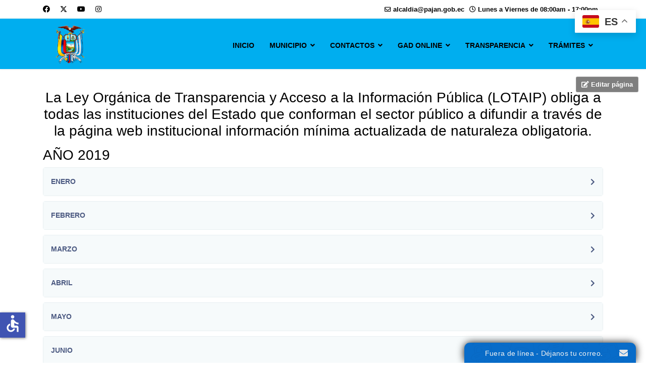

--- FILE ---
content_type: text/html; charset=utf-8
request_url: https://pajan.gob.ec/index.php/es/transparencia/2019
body_size: 82288
content:

<!doctype html>
<html lang="es-es" dir="ltr">
	<head>
		
		<meta name="viewport" content="width=device-width, initial-scale=1, shrink-to-fit=no">
		<meta charset="utf-8">
	<meta name="description" content="Pajan">
	<meta name="generator" content="Helix Ultimate - The Most Popular Joomla! Template Framework.">
	<title>2019</title>
	<link href="/images/escudo_actualizado_pajn.png" rel="icon" type="image/vnd.microsoft.icon">
<link href="/media/vendor/joomla-custom-elements/css/joomla-alert.min.css?0.2.0" rel="stylesheet" />
	<link href="/components/com_sppagebuilder/assets/css/font-awesome-5.min.css?23fb94884a48c87b2205cae4ed48d2a6" rel="stylesheet" />
	<link href="/components/com_sppagebuilder/assets/css/font-awesome-v4-shims.css?23fb94884a48c87b2205cae4ed48d2a6" rel="stylesheet" />
	<link href="/components/com_sppagebuilder/assets/css/animate.min.css?23fb94884a48c87b2205cae4ed48d2a6" rel="stylesheet" />
	<link href="/components/com_sppagebuilder/assets/css/sppagebuilder.css?23fb94884a48c87b2205cae4ed48d2a6" rel="stylesheet" />
	<link href="/media/com_jce/site/css/content.min.css?badb4208be409b1335b815dde676300e" rel="stylesheet" />
	<link href="/templates/shaper_helixultimate/css/bootstrap.min.css" rel="stylesheet" />
	<link href="/plugins/system/helixultimate/assets/css/system-j4.min.css" rel="stylesheet" />
	<link href="/media/system/css/joomla-fontawesome.min.css?7b5113b50eae34e23b475400bed23b65" rel="stylesheet" />
	<link href="/templates/shaper_helixultimate/css/template.css" rel="stylesheet" />
	<link href="/templates/shaper_helixultimate/css/presets/preset5.css" rel="stylesheet" />
	<style>#sppb-addon-1690515568027 .sppb-panel.sppb-panel-custom{background:#FFFFFF;border-color:#D5D7E0;border-style:solid; border-width:1px;border-radius:2px;}@media (max-width:1199.98px) {#sppb-addon-1690515568027 .sppb-panel.sppb-panel-custom{border-radius:4px;}}@media (max-width:991.98px) {#sppb-addon-1690515568027 .sppb-panel.sppb-panel-custom{border-radius:4px;}}@media (max-width:767.98px) {#sppb-addon-1690515568027 .sppb-panel.sppb-panel-custom{border-radius:4px;}}@media (max-width:575.98px) {#sppb-addon-1690515568027 .sppb-panel.sppb-panel-custom{border-radius:4px;}}#sppb-addon-1690515568027 .sppb-panel-custom .sppb-accordion-icon-wrap{margin-top:5;margin-right:5;margin-bottom:5;margin-left:5;font-size:15px;}#sppb-addon-1690515568027 .sppb-panel-custom .sppb-panel-heading{padding-top:5;padding-right:5;padding-bottom:5;padding-left:5;}#sppb-addon-1690515568027 .sppb-panel-custom .sppb-panel-body{border-top-style:solid; border-top-width:1px;border-top-color:#D5D7E0;}#sppb-addon-1690515568027 .sppb-panel-group .sppb-panel.sppb-panel-custom:not(:last-child){margin-bottom:10px;}@media (max-width:1199.98px) {#sppb-addon-1690515568027 .sppb-panel-group .sppb-panel.sppb-panel-custom:not(:last-child){margin-bottom:10px;}}@media (max-width:991.98px) {#sppb-addon-1690515568027 .sppb-panel-group .sppb-panel.sppb-panel-custom:not(:last-child){margin-bottom:10px;}}@media (max-width:767.98px) {#sppb-addon-1690515568027 .sppb-panel-group .sppb-panel.sppb-panel-custom:not(:last-child){margin-bottom:10px;}}@media (max-width:575.98px) {#sppb-addon-1690515568027 .sppb-panel-group .sppb-panel.sppb-panel-custom:not(:last-child){margin-bottom:10px;}}#sppb-addon-1690515568027 .sppb-panel-custom .active .sppb-accordion-icon-wrap{transform:rotate(0deg);}#sppb-addon-1690515175798{box-shadow:0px 0px 0px 0px #fff;}#sppb-addon-1690515175690 .sppb-addon-text-block{text-align:justify;}#sppb-addon-1690515175690{box-shadow:0px 0px 0px 0px #fff;}#sppb-addon-7g1eBlkLlM-aWQZRh5YLi{box-shadow:0px 0px 0px 0px #fff;}#sppb-addon-1690515252271 .sppb-addon.sppb-addon-header{text-align:center;}@media (max-width:1199.98px) {#sppb-addon-1690515252271 .sppb-addon.sppb-addon-header{text-align:left;}}@media (max-width:991.98px) {#sppb-addon-1690515252271 .sppb-addon.sppb-addon-header{text-align:left;}}@media (max-width:767.98px) {#sppb-addon-1690515252271 .sppb-addon.sppb-addon-header{text-align:left;}}@media (max-width:575.98px) {#sppb-addon-1690515252271 .sppb-addon.sppb-addon-header{text-align:left;}}#sppb-addon-1690515252271 h3.sppb-addon-title{margin-top:0px;margin-right:0px;margin-bottom:0px;margin-left:0px;padding-top:0px;padding-right:0px;padding-bottom:0px;padding-left:0px;}@media (max-width:1199.98px) {#sppb-addon-1690515252271 h3.sppb-addon-title{margin-top:0px;margin-right:0px;margin-bottom:0px;margin-left:0px;padding-top:0px;padding-right:0px;padding-bottom:0px;padding-left:0px;}}@media (max-width:991.98px) {#sppb-addon-1690515252271 h3.sppb-addon-title{margin-top:0px;margin-right:0px;margin-bottom:0px;margin-left:0px;padding-top:0px;padding-right:0px;padding-bottom:0px;padding-left:0px;}}@media (max-width:767.98px) {#sppb-addon-1690515252271 h3.sppb-addon-title{margin-top:0px;margin-right:0px;margin-bottom:0px;margin-left:0px;padding-top:0px;padding-right:0px;padding-bottom:0px;padding-left:0px;}}@media (max-width:575.98px) {#sppb-addon-1690515252271 h3.sppb-addon-title{margin-top:0px;margin-right:0px;margin-bottom:0px;margin-left:0px;padding-top:0px;padding-right:0px;padding-bottom:0px;padding-left:0px;}}.sp-page-builder .page-content #section-id-1690515175492{box-shadow:0 0 0 0 #FFFFFF;}.sp-page-builder .page-content #section-id-1690515175492{padding-top:40px;padding-right:0px;padding-bottom:15px;padding-left:0px;margin-top:0px;margin-right:0px;margin-bottom:0px;margin-left:0px;}@media (max-width:1199.98px) {.sp-page-builder .page-content #section-id-1690515175492{padding-top:75px;padding-right:0px;padding-bottom:8px;padding-left:0px;margin-top:0px;margin-right:0px;margin-bottom:0px;margin-left:0px;}}@media (max-width:991.98px) {.sp-page-builder .page-content #section-id-1690515175492{padding-top:75px;padding-right:0px;padding-bottom:6px;padding-left:0px;margin-top:0px;margin-right:0px;margin-bottom:0px;margin-left:0px;}}@media (max-width:767.98px) {.sp-page-builder .page-content #section-id-1690515175492{padding-top:75px;padding-right:0px;padding-bottom:75px;padding-left:0px;margin-top:0px;margin-right:0px;margin-bottom:0px;margin-left:0px;}}@media (max-width:575.98px) {.sp-page-builder .page-content #section-id-1690515175492{padding-top:6px;padding-right:0px;padding-bottom:10px;padding-left:0px;margin-top:0px;margin-right:0px;margin-bottom:0px;margin-left:0px;}}#column-id-1690515175491{box-shadow:0 0 0 0 #FFFFFF;}#column-wrap-id-1690515175491{max-width:100%;flex-basis:100%;}@media (max-width:1199.98px) {#column-wrap-id-1690515175491{max-width:100%;flex-basis:100%;}}@media (max-width:991.98px) {#column-wrap-id-1690515175491{max-width:100%;flex-basis:100%;}}@media (max-width:767.98px) {#column-wrap-id-1690515175491{max-width:100%;flex-basis:100%;}}@media (max-width:575.98px) {#column-wrap-id-1690515175491{max-width:100%;flex-basis:100%;}}.sp-page-builder .page-content #section-id-1690515175508{box-shadow:0 0 0 0 #FFFFFF;}.sp-page-builder .page-content #section-id-1690515175508{padding-top:0px;padding-right:0px;padding-bottom:16px;padding-left:0px;margin-top:0px;margin-right:0px;margin-bottom:0px;margin-left:0px;}@media (max-width:1199.98px) {.sp-page-builder .page-content #section-id-1690515175508{padding-top:2px;padding-right:0px;padding-bottom:9px;padding-left:0px;margin-top:0px;margin-right:0px;margin-bottom:0px;margin-left:0px;}}@media (max-width:991.98px) {.sp-page-builder .page-content #section-id-1690515175508{padding-top:5px;padding-right:0px;padding-bottom:10px;padding-left:0px;margin-top:0px;margin-right:0px;margin-bottom:0px;margin-left:0px;}}@media (max-width:767.98px) {.sp-page-builder .page-content #section-id-1690515175508{padding-top:75px;padding-right:0px;padding-bottom:9px;padding-left:0px;margin-top:0px;margin-right:0px;margin-bottom:0px;margin-left:0px;}}@media (max-width:575.98px) {.sp-page-builder .page-content #section-id-1690515175508{padding-top:6px;padding-right:0px;padding-bottom:8px;padding-left:0px;margin-top:0px;margin-right:0px;margin-bottom:0px;margin-left:0px;}}#column-wrap-id-1690515175507{max-width:100%;flex-basis:100%;}@media (max-width:1199.98px) {#column-wrap-id-1690515175507{max-width:100%;flex-basis:100%;}}@media (max-width:991.98px) {#column-wrap-id-1690515175507{max-width:100%;flex-basis:100%;}}@media (max-width:767.98px) {#column-wrap-id-1690515175507{max-width:100%;flex-basis:100%;}}@media (max-width:575.98px) {#column-wrap-id-1690515175507{max-width:100%;flex-basis:100%;}}.sp-page-builder .page-content #section-id-1690515175643{box-shadow:0 0 0 0 #FFFFFF;}.sp-page-builder .page-content #section-id-1690515175643{padding-top:5px;padding-right:0px;padding-bottom:5px;padding-left:0px;margin-top:0px;margin-right:0px;margin-bottom:0px;margin-left:0px;}@media (max-width:1199.98px) {.sp-page-builder .page-content #section-id-1690515175643{padding-top:5px;padding-right:0px;padding-bottom:5px;padding-left:0px;margin-top:0px;margin-right:0px;margin-bottom:0px;margin-left:0px;}}@media (max-width:991.98px) {.sp-page-builder .page-content #section-id-1690515175643{padding-top:5px;padding-right:0px;padding-bottom:5px;padding-left:0px;margin-top:0px;margin-right:0px;margin-bottom:0px;margin-left:0px;}}@media (max-width:767.98px) {.sp-page-builder .page-content #section-id-1690515175643{padding-top:5px;padding-right:0px;padding-bottom:5px;padding-left:0px;margin-top:0px;margin-right:0px;margin-bottom:0px;margin-left:0px;}}@media (max-width:575.98px) {.sp-page-builder .page-content #section-id-1690515175643{padding-top:5px;padding-right:0px;padding-bottom:5px;padding-left:0px;margin-top:0px;margin-right:0px;margin-bottom:0px;margin-left:0px;}}#column-id-1690515175642{box-shadow:0 0 0 0 #FFFFFF;}#column-wrap-id-1690515175642{max-width:100%;flex-basis:100%;}@media (max-width:1199.98px) {#column-wrap-id-1690515175642{max-width:100%;flex-basis:100%;}}@media (max-width:991.98px) {#column-wrap-id-1690515175642{max-width:100%;flex-basis:100%;}}@media (max-width:767.98px) {#column-wrap-id-1690515175642{max-width:100%;flex-basis:100%;}}@media (max-width:575.98px) {#column-wrap-id-1690515175642{max-width:100%;flex-basis:100%;}}.sp-page-builder .page-content #section-id-1690515626466{box-shadow:0 0 0 0 #FFFFFF;}.sp-page-builder .page-content #section-id-1690515626466{padding-top:5px;padding-right:0px;padding-bottom:5px;padding-left:0px;margin-top:0px;margin-right:0px;margin-bottom:0px;margin-left:0px;}@media (max-width:1199.98px) {.sp-page-builder .page-content #section-id-1690515626466{padding-top:5px;padding-right:0px;padding-bottom:5px;padding-left:0px;margin-top:0px;margin-right:0px;margin-bottom:0px;margin-left:0px;}}@media (max-width:991.98px) {.sp-page-builder .page-content #section-id-1690515626466{padding-top:5px;padding-right:0px;padding-bottom:5px;padding-left:0px;margin-top:0px;margin-right:0px;margin-bottom:0px;margin-left:0px;}}@media (max-width:767.98px) {.sp-page-builder .page-content #section-id-1690515626466{padding-top:5px;padding-right:0px;padding-bottom:5px;padding-left:0px;margin-top:0px;margin-right:0px;margin-bottom:0px;margin-left:0px;}}@media (max-width:575.98px) {.sp-page-builder .page-content #section-id-1690515626466{padding-top:5px;padding-right:0px;padding-bottom:5px;padding-left:0px;margin-top:0px;margin-right:0px;margin-bottom:0px;margin-left:0px;}}#column-id-1690515175689{box-shadow:0 0 0 0 #FFFFFF;}#column-wrap-id-1690515175689{max-width:100%;flex-basis:100%;}@media (max-width:1199.98px) {#column-wrap-id-1690515175689{max-width:100%;flex-basis:100%;}}@media (max-width:991.98px) {#column-wrap-id-1690515175689{max-width:100%;flex-basis:100%;}}@media (max-width:767.98px) {#column-wrap-id-1690515175689{max-width:100%;flex-basis:100%;}}@media (max-width:575.98px) {#column-wrap-id-1690515175689{max-width:100%;flex-basis:100%;}}.sp-page-builder .page-content #section-id-1690515634768{box-shadow:0 0 0 0 #FFFFFF;}.sp-page-builder .page-content #section-id-1690515634768{padding-top:5px;padding-right:0px;padding-bottom:5px;padding-left:0px;margin-top:0px;margin-right:0px;margin-bottom:0px;margin-left:0px;}@media (max-width:1199.98px) {.sp-page-builder .page-content #section-id-1690515634768{padding-top:5px;padding-right:0px;padding-bottom:5px;padding-left:0px;margin-top:0px;margin-right:0px;margin-bottom:0px;margin-left:0px;}}@media (max-width:991.98px) {.sp-page-builder .page-content #section-id-1690515634768{padding-top:5px;padding-right:0px;padding-bottom:5px;padding-left:0px;margin-top:0px;margin-right:0px;margin-bottom:0px;margin-left:0px;}}@media (max-width:767.98px) {.sp-page-builder .page-content #section-id-1690515634768{padding-top:5px;padding-right:0px;padding-bottom:5px;padding-left:0px;margin-top:0px;margin-right:0px;margin-bottom:0px;margin-left:0px;}}@media (max-width:575.98px) {.sp-page-builder .page-content #section-id-1690515634768{padding-top:5px;padding-right:0px;padding-bottom:5px;padding-left:0px;margin-top:0px;margin-right:0px;margin-bottom:0px;margin-left:0px;}}#column-id-1690515175696{box-shadow:0 0 0 0 #FFFFFF;}#column-wrap-id-1690515175696{max-width:100%;flex-basis:100%;}@media (max-width:1199.98px) {#column-wrap-id-1690515175696{max-width:100%;flex-basis:100%;}}@media (max-width:991.98px) {#column-wrap-id-1690515175696{max-width:100%;flex-basis:100%;}}@media (max-width:767.98px) {#column-wrap-id-1690515175696{max-width:100%;flex-basis:100%;}}@media (max-width:575.98px) {#column-wrap-id-1690515175696{max-width:100%;flex-basis:100%;}}.sp-page-builder .page-content #section-id-1690515651000{box-shadow:0 0 0 0 #FFFFFF;}.sp-page-builder .page-content #section-id-1690515651000{padding-top:5px;padding-right:0px;padding-bottom:5px;padding-left:0px;margin-top:0px;margin-right:0px;margin-bottom:0px;margin-left:0px;}@media (max-width:1199.98px) {.sp-page-builder .page-content #section-id-1690515651000{padding-top:5px;padding-right:0px;padding-bottom:5px;padding-left:0px;margin-top:0px;margin-right:0px;margin-bottom:0px;margin-left:0px;}}@media (max-width:991.98px) {.sp-page-builder .page-content #section-id-1690515651000{padding-top:5px;padding-right:0px;padding-bottom:5px;padding-left:0px;margin-top:0px;margin-right:0px;margin-bottom:0px;margin-left:0px;}}@media (max-width:767.98px) {.sp-page-builder .page-content #section-id-1690515651000{padding-top:5px;padding-right:0px;padding-bottom:5px;padding-left:0px;margin-top:0px;margin-right:0px;margin-bottom:0px;margin-left:0px;}}@media (max-width:575.98px) {.sp-page-builder .page-content #section-id-1690515651000{padding-top:5px;padding-right:0px;padding-bottom:5px;padding-left:0px;margin-top:0px;margin-right:0px;margin-bottom:0px;margin-left:0px;}}#column-id-1690515175705{box-shadow:0 0 0 0 #FFFFFF;}#column-wrap-id-1690515175705{max-width:100%;flex-basis:100%;}@media (max-width:1199.98px) {#column-wrap-id-1690515175705{max-width:100%;flex-basis:100%;}}@media (max-width:991.98px) {#column-wrap-id-1690515175705{max-width:100%;flex-basis:100%;}}@media (max-width:767.98px) {#column-wrap-id-1690515175705{max-width:100%;flex-basis:100%;}}@media (max-width:575.98px) {#column-wrap-id-1690515175705{max-width:100%;flex-basis:100%;}}.sp-page-builder .page-content #section-id-1690515677397{box-shadow:0 0 0 0 #FFFFFF;}.sp-page-builder .page-content #section-id-1690515677397{padding-top:5px;padding-right:0px;padding-bottom:5px;padding-left:0px;margin-top:0px;margin-right:0px;margin-bottom:0px;margin-left:0px;}@media (max-width:1199.98px) {.sp-page-builder .page-content #section-id-1690515677397{padding-top:5px;padding-right:0px;padding-bottom:5px;padding-left:0px;margin-top:0px;margin-right:0px;margin-bottom:0px;margin-left:0px;}}@media (max-width:991.98px) {.sp-page-builder .page-content #section-id-1690515677397{padding-top:5px;padding-right:0px;padding-bottom:5px;padding-left:0px;margin-top:0px;margin-right:0px;margin-bottom:0px;margin-left:0px;}}@media (max-width:767.98px) {.sp-page-builder .page-content #section-id-1690515677397{padding-top:5px;padding-right:0px;padding-bottom:5px;padding-left:0px;margin-top:0px;margin-right:0px;margin-bottom:0px;margin-left:0px;}}@media (max-width:575.98px) {.sp-page-builder .page-content #section-id-1690515677397{padding-top:5px;padding-right:0px;padding-bottom:5px;padding-left:0px;margin-top:0px;margin-right:0px;margin-bottom:0px;margin-left:0px;}}#column-id-1690515175712{box-shadow:0 0 0 0 #FFFFFF;}#column-wrap-id-1690515175712{max-width:100%;flex-basis:100%;}@media (max-width:1199.98px) {#column-wrap-id-1690515175712{max-width:100%;flex-basis:100%;}}@media (max-width:991.98px) {#column-wrap-id-1690515175712{max-width:100%;flex-basis:100%;}}@media (max-width:767.98px) {#column-wrap-id-1690515175712{max-width:100%;flex-basis:100%;}}@media (max-width:575.98px) {#column-wrap-id-1690515175712{max-width:100%;flex-basis:100%;}}.sp-page-builder .page-content #section-id-1690515685759{box-shadow:0 0 0 0 #FFFFFF;}.sp-page-builder .page-content #section-id-1690515685759{padding-top:5px;padding-right:0px;padding-bottom:5px;padding-left:0px;margin-top:0px;margin-right:0px;margin-bottom:0px;margin-left:0px;}@media (max-width:1199.98px) {.sp-page-builder .page-content #section-id-1690515685759{padding-top:5px;padding-right:0px;padding-bottom:5px;padding-left:0px;margin-top:0px;margin-right:0px;margin-bottom:0px;margin-left:0px;}}@media (max-width:991.98px) {.sp-page-builder .page-content #section-id-1690515685759{padding-top:5px;padding-right:0px;padding-bottom:5px;padding-left:0px;margin-top:0px;margin-right:0px;margin-bottom:0px;margin-left:0px;}}@media (max-width:767.98px) {.sp-page-builder .page-content #section-id-1690515685759{padding-top:5px;padding-right:0px;padding-bottom:5px;padding-left:0px;margin-top:0px;margin-right:0px;margin-bottom:0px;margin-left:0px;}}@media (max-width:575.98px) {.sp-page-builder .page-content #section-id-1690515685759{padding-top:5px;padding-right:0px;padding-bottom:5px;padding-left:0px;margin-top:0px;margin-right:0px;margin-bottom:0px;margin-left:0px;}}#column-id-1690515175729{box-shadow:0 0 0 0 #FFFFFF;}#column-wrap-id-1690515175729{max-width:100%;flex-basis:100%;}@media (max-width:1199.98px) {#column-wrap-id-1690515175729{max-width:100%;flex-basis:100%;}}@media (max-width:991.98px) {#column-wrap-id-1690515175729{max-width:100%;flex-basis:100%;}}@media (max-width:767.98px) {#column-wrap-id-1690515175729{max-width:100%;flex-basis:100%;}}@media (max-width:575.98px) {#column-wrap-id-1690515175729{max-width:100%;flex-basis:100%;}}.sp-page-builder .page-content #section-id-1690515692215{box-shadow:0 0 0 0 #FFFFFF;}.sp-page-builder .page-content #section-id-1690515692215{padding-top:5px;padding-right:0px;padding-bottom:5px;padding-left:0px;margin-top:0px;margin-right:0px;margin-bottom:0px;margin-left:0px;}@media (max-width:1199.98px) {.sp-page-builder .page-content #section-id-1690515692215{padding-top:5px;padding-right:0px;padding-bottom:5px;padding-left:0px;margin-top:0px;margin-right:0px;margin-bottom:0px;margin-left:0px;}}@media (max-width:991.98px) {.sp-page-builder .page-content #section-id-1690515692215{padding-top:5px;padding-right:0px;padding-bottom:5px;padding-left:0px;margin-top:0px;margin-right:0px;margin-bottom:0px;margin-left:0px;}}@media (max-width:767.98px) {.sp-page-builder .page-content #section-id-1690515692215{padding-top:5px;padding-right:0px;padding-bottom:5px;padding-left:0px;margin-top:0px;margin-right:0px;margin-bottom:0px;margin-left:0px;}}@media (max-width:575.98px) {.sp-page-builder .page-content #section-id-1690515692215{padding-top:5px;padding-right:0px;padding-bottom:5px;padding-left:0px;margin-top:0px;margin-right:0px;margin-bottom:0px;margin-left:0px;}}#column-id-1690515175736{box-shadow:0 0 0 0 #FFFFFF;}#column-wrap-id-1690515175736{max-width:100%;flex-basis:100%;}@media (max-width:1199.98px) {#column-wrap-id-1690515175736{max-width:100%;flex-basis:100%;}}@media (max-width:991.98px) {#column-wrap-id-1690515175736{max-width:100%;flex-basis:100%;}}@media (max-width:767.98px) {#column-wrap-id-1690515175736{max-width:100%;flex-basis:100%;}}@media (max-width:575.98px) {#column-wrap-id-1690515175736{max-width:100%;flex-basis:100%;}}.sp-page-builder .page-content #section-id-1690515702177{box-shadow:0 0 0 0 #FFFFFF;}.sp-page-builder .page-content #section-id-1690515702177{padding-top:5px;padding-right:0px;padding-bottom:5px;padding-left:0px;margin-top:0px;margin-right:0px;margin-bottom:0px;margin-left:0px;}@media (max-width:1199.98px) {.sp-page-builder .page-content #section-id-1690515702177{padding-top:5px;padding-right:0px;padding-bottom:5px;padding-left:0px;margin-top:0px;margin-right:0px;margin-bottom:0px;margin-left:0px;}}@media (max-width:991.98px) {.sp-page-builder .page-content #section-id-1690515702177{padding-top:5px;padding-right:0px;padding-bottom:5px;padding-left:0px;margin-top:0px;margin-right:0px;margin-bottom:0px;margin-left:0px;}}@media (max-width:767.98px) {.sp-page-builder .page-content #section-id-1690515702177{padding-top:5px;padding-right:0px;padding-bottom:5px;padding-left:0px;margin-top:0px;margin-right:0px;margin-bottom:0px;margin-left:0px;}}@media (max-width:575.98px) {.sp-page-builder .page-content #section-id-1690515702177{padding-top:5px;padding-right:0px;padding-bottom:5px;padding-left:0px;margin-top:0px;margin-right:0px;margin-bottom:0px;margin-left:0px;}}#column-id-1690515175745{box-shadow:0 0 0 0 #FFFFFF;}#column-wrap-id-1690515175745{max-width:100%;flex-basis:100%;}@media (max-width:1199.98px) {#column-wrap-id-1690515175745{max-width:100%;flex-basis:100%;}}@media (max-width:991.98px) {#column-wrap-id-1690515175745{max-width:100%;flex-basis:100%;}}@media (max-width:767.98px) {#column-wrap-id-1690515175745{max-width:100%;flex-basis:100%;}}@media (max-width:575.98px) {#column-wrap-id-1690515175745{max-width:100%;flex-basis:100%;}}.sp-page-builder .page-content #section-id-1690515709349{box-shadow:0 0 0 0 #FFFFFF;}.sp-page-builder .page-content #section-id-1690515709349{padding-top:5px;padding-right:0px;padding-bottom:5px;padding-left:0px;margin-top:0px;margin-right:0px;margin-bottom:0px;margin-left:0px;}@media (max-width:1199.98px) {.sp-page-builder .page-content #section-id-1690515709349{padding-top:5px;padding-right:0px;padding-bottom:5px;padding-left:0px;margin-top:0px;margin-right:0px;margin-bottom:0px;margin-left:0px;}}@media (max-width:991.98px) {.sp-page-builder .page-content #section-id-1690515709349{padding-top:5px;padding-right:0px;padding-bottom:5px;padding-left:0px;margin-top:0px;margin-right:0px;margin-bottom:0px;margin-left:0px;}}@media (max-width:767.98px) {.sp-page-builder .page-content #section-id-1690515709349{padding-top:5px;padding-right:0px;padding-bottom:5px;padding-left:0px;margin-top:0px;margin-right:0px;margin-bottom:0px;margin-left:0px;}}@media (max-width:575.98px) {.sp-page-builder .page-content #section-id-1690515709349{padding-top:5px;padding-right:0px;padding-bottom:5px;padding-left:0px;margin-top:0px;margin-right:0px;margin-bottom:0px;margin-left:0px;}}#column-id-1690515175754{box-shadow:0 0 0 0 #FFFFFF;}#column-wrap-id-1690515175754{max-width:100%;flex-basis:100%;}@media (max-width:1199.98px) {#column-wrap-id-1690515175754{max-width:100%;flex-basis:100%;}}@media (max-width:991.98px) {#column-wrap-id-1690515175754{max-width:100%;flex-basis:100%;}}@media (max-width:767.98px) {#column-wrap-id-1690515175754{max-width:100%;flex-basis:100%;}}@media (max-width:575.98px) {#column-wrap-id-1690515175754{max-width:100%;flex-basis:100%;}}.sp-page-builder .page-content #section-id-1690515719163{box-shadow:0 0 0 0 #FFFFFF;}.sp-page-builder .page-content #section-id-1690515719163{padding-top:5px;padding-right:0px;padding-bottom:5px;padding-left:0px;margin-top:0px;margin-right:0px;margin-bottom:0px;margin-left:0px;}@media (max-width:1199.98px) {.sp-page-builder .page-content #section-id-1690515719163{padding-top:5px;padding-right:0px;padding-bottom:5px;padding-left:0px;margin-top:0px;margin-right:0px;margin-bottom:0px;margin-left:0px;}}@media (max-width:991.98px) {.sp-page-builder .page-content #section-id-1690515719163{padding-top:5px;padding-right:0px;padding-bottom:5px;padding-left:0px;margin-top:0px;margin-right:0px;margin-bottom:0px;margin-left:0px;}}@media (max-width:767.98px) {.sp-page-builder .page-content #section-id-1690515719163{padding-top:5px;padding-right:0px;padding-bottom:5px;padding-left:0px;margin-top:0px;margin-right:0px;margin-bottom:0px;margin-left:0px;}}@media (max-width:575.98px) {.sp-page-builder .page-content #section-id-1690515719163{padding-top:5px;padding-right:0px;padding-bottom:5px;padding-left:0px;margin-top:0px;margin-right:0px;margin-bottom:0px;margin-left:0px;}}#column-id-1690515175771{box-shadow:0 0 0 0 #FFFFFF;}#column-wrap-id-1690515175771{max-width:100%;flex-basis:100%;}@media (max-width:1199.98px) {#column-wrap-id-1690515175771{max-width:100%;flex-basis:100%;}}@media (max-width:991.98px) {#column-wrap-id-1690515175771{max-width:100%;flex-basis:100%;}}@media (max-width:767.98px) {#column-wrap-id-1690515175771{max-width:100%;flex-basis:100%;}}@media (max-width:575.98px) {#column-wrap-id-1690515175771{max-width:100%;flex-basis:100%;}}.sp-page-builder .page-content #section-id-1690515728199{box-shadow:0 0 0 0 #FFFFFF;}.sp-page-builder .page-content #section-id-1690515728199{padding-top:5px;padding-right:0px;padding-bottom:5px;padding-left:0px;margin-top:0px;margin-right:0px;margin-bottom:0px;margin-left:0px;}@media (max-width:1199.98px) {.sp-page-builder .page-content #section-id-1690515728199{padding-top:5px;padding-right:0px;padding-bottom:5px;padding-left:0px;margin-top:0px;margin-right:0px;margin-bottom:0px;margin-left:0px;}}@media (max-width:991.98px) {.sp-page-builder .page-content #section-id-1690515728199{padding-top:5px;padding-right:0px;padding-bottom:5px;padding-left:0px;margin-top:0px;margin-right:0px;margin-bottom:0px;margin-left:0px;}}@media (max-width:767.98px) {.sp-page-builder .page-content #section-id-1690515728199{padding-top:5px;padding-right:0px;padding-bottom:5px;padding-left:0px;margin-top:0px;margin-right:0px;margin-bottom:0px;margin-left:0px;}}@media (max-width:575.98px) {.sp-page-builder .page-content #section-id-1690515728199{padding-top:5px;padding-right:0px;padding-bottom:5px;padding-left:0px;margin-top:0px;margin-right:0px;margin-bottom:0px;margin-left:0px;}}#column-id-1690515175782{box-shadow:0 0 0 0 #FFFFFF;}#column-wrap-id-1690515175782{max-width:100%;flex-basis:100%;}@media (max-width:1199.98px) {#column-wrap-id-1690515175782{max-width:100%;flex-basis:100%;}}@media (max-width:991.98px) {#column-wrap-id-1690515175782{max-width:100%;flex-basis:100%;}}@media (max-width:767.98px) {#column-wrap-id-1690515175782{max-width:100%;flex-basis:100%;}}@media (max-width:575.98px) {#column-wrap-id-1690515175782{max-width:100%;flex-basis:100%;}}.sp-page-builder .page-content #section-id-1690515740683{box-shadow:0 0 0 0 #FFFFFF;}.sp-page-builder .page-content #section-id-1690515740683{padding-top:5px;padding-right:0px;padding-bottom:5px;padding-left:0px;margin-top:0px;margin-right:0px;margin-bottom:0px;margin-left:0px;}@media (max-width:1199.98px) {.sp-page-builder .page-content #section-id-1690515740683{padding-top:5px;padding-right:0px;padding-bottom:5px;padding-left:0px;margin-top:0px;margin-right:0px;margin-bottom:0px;margin-left:0px;}}@media (max-width:991.98px) {.sp-page-builder .page-content #section-id-1690515740683{padding-top:5px;padding-right:0px;padding-bottom:5px;padding-left:0px;margin-top:0px;margin-right:0px;margin-bottom:0px;margin-left:0px;}}@media (max-width:767.98px) {.sp-page-builder .page-content #section-id-1690515740683{padding-top:5px;padding-right:0px;padding-bottom:5px;padding-left:0px;margin-top:0px;margin-right:0px;margin-bottom:0px;margin-left:0px;}}@media (max-width:575.98px) {.sp-page-builder .page-content #section-id-1690515740683{padding-top:5px;padding-right:0px;padding-bottom:5px;padding-left:0px;margin-top:0px;margin-right:0px;margin-bottom:0px;margin-left:0px;}}#column-id-1690515175797{box-shadow:0 0 0 0 #FFFFFF;}#column-wrap-id-1690515175797{max-width:100%;flex-basis:100%;}@media (max-width:1199.98px) {#column-wrap-id-1690515175797{max-width:100%;flex-basis:100%;}}@media (max-width:991.98px) {#column-wrap-id-1690515175797{max-width:100%;flex-basis:100%;}}@media (max-width:767.98px) {#column-wrap-id-1690515175797{max-width:100%;flex-basis:100%;}}@media (max-width:575.98px) {#column-wrap-id-1690515175797{max-width:100%;flex-basis:100%;}}</style>
	<style>body{font-family: 'Verdana', sans-serif;font-size: 14px;font-weight: 900;color: #00102e;letter-spacing: 0px;text-decoration: none;text-align: justify;}
</style>
	<style>h1{font-family: 'Arial', sans-serif;font-size: 0px;color: #000000;text-decoration: none;}
</style>
	<style>h2{font-family: 'Arial', sans-serif;color: #000000;text-decoration: none;}
</style>
	<style>h3{font-family: 'Arial', sans-serif;color: #000000;text-decoration: none;}
</style>
	<style>h4{font-family: 'Arial', sans-serif;text-decoration: none;}
</style>
	<style>h5{font-family: 'Arial', sans-serif;color: #000000;text-decoration: none;}
</style>
	<style>h6{font-family: 'Arial', sans-serif;color: #000000;text-decoration: none;}
</style>
	<style>.sp-megamenu-parent > li > a, .sp-megamenu-parent > li > span, .sp-megamenu-parent .sp-dropdown li.sp-menu-item > a{font-family: 'Arial', sans-serif;color: #000000;text-decoration: none;}
</style>
	<style>.menu.nav-pills > li > a, .menu.nav-pills > li > span, .menu.nav-pills .sp-dropdown li.sp-menu-item > a{font-family: 'Arial', sans-serif;color: #000000;text-decoration: none;}
</style>
	<style>.logo-image {height:100px;}.logo-image-phone {height:100px;}</style>
	<style>@media(max-width: 992px) {.logo-image {height: 36px;}.logo-image-phone {height: 36px;}}</style>
	<style>@media(max-width: 576px) {.logo-image {height: 36px;}.logo-image-phone {height: 36px;}}</style>
<script type="application/json" class="joomla-script-options new">{"data":{"breakpoints":{"tablet":991,"mobile":480},"header":{"stickyOffset":"0"}},"joomla.jtext":{"ERROR":"Error","MESSAGE":"Mensaje","NOTICE":"Aviso","WARNING":"Advertencia","JCLOSE":"Cerrar","JOK":"OK","JOPEN":"Abrir"},"system.paths":{"root":"","rootFull":"https:\/\/pajan.gob.ec\/","base":"","baseFull":"https:\/\/pajan.gob.ec\/"},"csrf.token":"d2b1ff539451a05a8f7b5ebe8b8ac472","accessibility-options":{"labels":{"menuTitle":"Opciones de accesibilidad","increaseText":"Aumentar el tama\u00f1o del texto","decreaseText":"Disminuir el tama\u00f1o del texto","increaseTextSpacing":"Aumentar el espaciado del texto","decreaseTextSpacing":"Disminuir el espaciado del texto","invertColors":"Invertir colores","grayHues":"Tonos grises","underlineLinks":"Subrayar enlaces","bigCursor":"Cursor grande","readingGuide":"Gu\u00eda de lectura","textToSpeech":"Texto a voz","speechToText":"Voz a texto","resetTitle":"Restablecer","closeTitle":"Cerrar"},"icon":{"position":{"left":{"size":"0","units":"px"}},"useEmojis":false},"hotkeys":{"enabled":true,"helpTitles":true},"textToSpeechLang":["es-ES"],"speechToTextLang":["es-ES"]}}</script>
	<script src="/media/system/js/core.min.js?ee06c8994b37d13d4ad21c573bbffeeb9465c0e2"></script>
	<script src="/media/vendor/bootstrap/js/bootstrap-es5.min.js?5.3.2" nomodule defer></script>
	<script src="/media/system/js/showon-es5.min.js?0e293ba9dec283752e25f4e1d5eb0a6f8c07d3be" defer nomodule></script>
	<script src="/media/system/js/messages-es5.min.js?c29829fd2432533d05b15b771f86c6637708bd9d" nomodule defer></script>
	<script src="/media/vendor/jquery/js/jquery.min.js?3.7.1"></script>
	<script src="/media/legacy/js/jquery-noconflict.min.js?647005fc12b79b3ca2bb30c059899d5994e3e34d"></script>
	<script src="/media/vendor/bootstrap/js/alert.min.js?5.3.2" type="module"></script>
	<script src="/media/vendor/bootstrap/js/button.min.js?5.3.2" type="module"></script>
	<script src="/media/vendor/bootstrap/js/carousel.min.js?5.3.2" type="module"></script>
	<script src="/media/vendor/bootstrap/js/collapse.min.js?5.3.2" type="module"></script>
	<script src="/media/vendor/bootstrap/js/dropdown.min.js?5.3.2" type="module"></script>
	<script src="/media/vendor/bootstrap/js/modal.min.js?5.3.2" type="module"></script>
	<script src="/media/vendor/bootstrap/js/offcanvas.min.js?5.3.2" type="module"></script>
	<script src="/media/vendor/bootstrap/js/popover.min.js?5.3.2" type="module"></script>
	<script src="/media/vendor/bootstrap/js/scrollspy.min.js?5.3.2" type="module"></script>
	<script src="/media/vendor/bootstrap/js/tab.min.js?5.3.2" type="module"></script>
	<script src="/media/vendor/bootstrap/js/toast.min.js?5.3.2" type="module"></script>
	<script src="/media/system/js/showon.min.js?f79c256660e2c0ca2179cf7f3168ea8143e1af82" type="module"></script>
	<script src="/media/system/js/messages.min.js?7f7aa28ac8e8d42145850e8b45b3bc82ff9a6411" type="module"></script>
	<script src="/media/vendor/accessibility/js/accessibility.min.js?3.0.17" defer></script>
	<script src="/components/com_sppagebuilder/assets/js/common.js"></script>
	<script src="/components/com_sppagebuilder/assets/js/jquery.parallax.js?23fb94884a48c87b2205cae4ed48d2a6"></script>
	<script src="/components/com_sppagebuilder/assets/js/sppagebuilder.js?23fb94884a48c87b2205cae4ed48d2a6" defer></script>
	<script src="/templates/shaper_helixultimate/js/main.js"></script>
	<script src="https://cdn.gtranslate.net/widgets/latest/float.js" data-gt-orig-url="/index.php/es/transparencia/2019" data-gt-orig-domain="pajan.gob.ec" data-gt-widget-id="142" defer></script>
	<script type="module">window.addEventListener("load", function() {new Accessibility(Joomla.getOptions("accessibility-options") || {});});</script>
	<script>jQuery(document).ready(function($){'use strict';
				if('hide' === 'hide') {
					$( '#sppb-addon-1690515568027' + ' .sppb-addon-accordion .sppb-panel-heading').removeClass('active');
				} else {
					$( '#sppb-addon-1690515568027' + ' .sppb-addon-accordion .sppb-panel-heading').addClass('active');
				}
				$( '#sppb-addon-1690515568027' + ' .sppb-addon-accordion .sppb-panel-collapse').hide();
			});</script>
	<script>template="shaper_helixultimate";</script>
	<script>window.gtranslateSettings = window.gtranslateSettings || {};window.gtranslateSettings['142'] = {"default_language":"es","languages":["en","zh-TW","fr","de","it","es"],"url_structure":"none","wrapper_selector":"#gt-wrapper-142","globe_size":60,"flag_size":32,"flag_style":"2d","custom_domains":null,"float_switcher_open_direction":"bottom","switcher_open_direction":"top","native_language_names":1,"add_new_line":1,"select_language_label":"Select Language","detect_browser_language":0,"custom_css":"","alt_flags":[],"switcher_horizontal_position":"right","switcher_vertical_position":"top","horizontal_position":"inline","vertical_position":"inline"};</script>
	<meta property="og:title" content="2019" />
	<meta property="og:type" content="website" />
	<meta property="og:url" content="https://pajan.gob.ec/index.php/es/transparencia/2019" />
	<meta property="og:site_name" content="GAD PAJAN" />
	<meta name="twitter:card" content="summary" />
	<meta name="twitter:site" content="GAD PAJAN" />
	</head>
	<body class="site helix-ultimate hu com_sppagebuilder com-sppagebuilder view-page layout-default task-none itemid-188 es-es ltr sticky-header layout-fluid offcanvas-init offcanvs-position-left">

		
					<div class="sp-pre-loader">
				<div class='sp-loader-with-logo'>
<div class='logo'>
<img src='https://pajan.gob.ec/images/escudo_actualizado_pajn.png' />
</div>
<div class='line' id='line-load'></div>
</div>			</div>
		
		<div class="body-wrapper">
			<div class="body-innerwrapper">
				
	<div class="sticky-header-placeholder"></div>
<div id="sp-top-bar">
	<div class="container">
		<div class="container-inner">
			<div class="row">
				<div id="sp-top1" class="col-lg-6">
					<div class="sp-column text-center text-lg-start">
													<ul class="social-icons"><li class="social-icon-facebook"><a target="_blank" rel="noopener noreferrer" href="https://www.facebook.com/alcaldiapajan" aria-label="Facebook"><span class="fab fa-facebook" aria-hidden="true"></span></a></li><li class="social-icon-twitter"><a target="_blank" rel="noopener noreferrer" href="https://twitter.com/karenpacochita?t=37cVni17yvsxx2SzfwjJvg&s=09" aria-label="Twitter"><svg xmlns="http://www.w3.org/2000/svg" viewBox="0 0 512 512" fill="currentColor" style="width: 13.56px;position: relative;top: -1.5px;"><path d="M389.2 48h70.6L305.6 224.2 487 464H345L233.7 318.6 106.5 464H35.8L200.7 275.5 26.8 48H172.4L272.9 180.9 389.2 48zM364.4 421.8h39.1L151.1 88h-42L364.4 421.8z"/></svg></a></li><li class="social-icon-youtube"><a target="_blank" rel="noopener noreferrer" href="https://www.youtube.com/channel/UCPQWQvVam9C9ywmfbS8cj4w" aria-label="Youtube"><span class="fab fa-youtube" aria-hidden="true"></span></a></li><li class="social-icon-instagram"><a target="_blank" rel="noopener noreferrer" href="https://instagram.com/alcaldiapajan?igshid=MzRlODBiNWFlZA==" aria-label="Instagram"><span class="fab fa-instagram" aria-hidden="true"></span></a></li></ul>						
												
					</div>
				</div>

				<div id="sp-top2" class="col-lg-6">
					<div class="sp-column text-center text-lg-end">
						
													<ul class="sp-contact-info"><li class="sp-contact-email"><span class="far fa-envelope" aria-hidden="true"></span> <a href="mailto:alcaldia@pajan.gob.ec">alcaldia@pajan.gob.ec</a></li><li class="sp-contact-time"><span class="far fa-clock" aria-hidden="true"></span> Lunes a Viernes de 08:00am - 17:00pm</li></ul>												
					</div>
				</div>
			</div>
		</div>
	</div>
</div>

<header id="sp-header">
	<div class="container">
		<div class="container-inner">
			<div class="row">
				<!-- Logo -->
				<div id="sp-logo" class="col-auto">
					<div class="sp-column">
						<a id="offcanvas-toggler" aria-label="Menu" class="offcanvas-toggler-left d-flex d-lg-none" href="#" aria-hidden="true" title="Menu"><div class="burger-icon"><span></span><span></span><span></span></div></a><div class="logo"><a href="/">
				<img class='logo-image '
					srcset='https://pajan.gob.ec/images/escudo_actualizado_pajn.png 1x'
					src='https://pajan.gob.ec/images/escudo_actualizado_pajn.png'
					height='100px'
					alt='GAD PAJAN'
				/>
				</a></div>						
					</div>
				</div>

				<!-- Menu -->
				<div id="sp-menu" class="col-auto flex-auto">
					<div class="sp-column d-flex justify-content-end align-items-center">
						<nav class="sp-megamenu-wrapper d-flex" role="navigation"><ul class="sp-megamenu-parent menu-animation-pulse d-none d-lg-block"><li class="sp-menu-item"><a   href="/index.php/es/"  >INICIO</a></li><li class="sp-menu-item sp-has-child"><span  class=" sp-menu-heading"  >MUNICIPIO</span><div class="sp-dropdown sp-dropdown-main sp-menu-right" style="width: 200px;"><div class="sp-dropdown-inner"><ul class="sp-dropdown-items"><li class="sp-menu-item"><a   href="/index.php/es/municipio/estructura-organica"  >Estructura Orgánica</a></li><li class="sp-menu-item"><a   href="/index.php/es/municipio/comisiones"  >Comisiones</a></li><li class="sp-menu-item"><a   href="/index.php/es/municipio/ordenanzas"  >Ordenanzas</a></li><li class="sp-menu-item sp-has-child"><span  class=" sp-menu-separator"  >Rendición de Cuentas</span><div class="sp-dropdown sp-dropdown-sub sp-menu-right" style="width: 200px;"><div class="sp-dropdown-inner"><ul class="sp-dropdown-items"><li class="sp-menu-item"><a   href="/index.php/es/municipio/rendicion-de-cuentas/2019"  >2019</a></li><li class="sp-menu-item"><a   href="/index.php/es/municipio/rendicion-de-cuentas/2020"  >2020</a></li><li class="sp-menu-item"><a   href="/index.php/es/municipio/rendicion-de-cuentas/2021"  >2021</a></li><li class="sp-menu-item"><a   href="/index.php/es/municipio/rendicion-de-cuentas/2022"  >2022</a></li><li class="sp-menu-item"><a   href="/index.php/es/municipio/rendicion-de-cuentas/rendicion-de-cuentas-2023"  >2023</a></li><li class="sp-menu-item"><a   href="/index.php/es/municipio/rendicion-de-cuentas/rendicion-de-cuentas-2024"  >2024</a></li></ul></div></div></li><li class="sp-menu-item"><a   href="/index.php/es/municipio/resoluciones"  >Resoluciones</a></li><li class="sp-menu-item"><a   href="/index.php/es/municipio/extractos-municipales"  >Extractos Municipales</a></li><li class="sp-menu-item"><a   href="/index.php/es/municipio/comunicados"  >Comunicados</a></li><li class="sp-menu-item"><a   href="/index.php/es/municipio/participacion-ciudadana"  >Participación ciudadana</a></li><li class="sp-menu-item"><a   href="/index.php/es/municipio/ferias-inclusivas"  >Compras Publicas</a></li></ul></div></div></li><li class="sp-menu-item sp-has-child"><a   href="/index.php/es/contactos"  >CONTACTOS</a><div class="sp-dropdown sp-dropdown-main sp-menu-right" style="width: 200px;"><div class="sp-dropdown-inner"><ul class="sp-dropdown-items"><li class="sp-menu-item"><a   href="/index.php/es/contactos/noticias"  >Directores de Área</a></li><li class="sp-menu-item"><a   href="/index.php/es/contactos/ubicacion"  >Ubicación</a></li></ul></div></div></li><li class="sp-menu-item sp-has-child"><span  class=" sp-menu-heading"  >GAD ONLINE</span><div class="sp-dropdown sp-dropdown-main sp-menu-right" style="width: 200px;"><div class="sp-dropdown-inner"><ul class="sp-dropdown-items"><li class="sp-menu-item"><a  rel="noopener noreferrer" href="https://webmail.pajan.gob.ec/" target="_blank"  >Correo Institucional</a></li></ul></div></div></li><li class="sp-menu-item sp-has-child active"><span  class=" sp-menu-heading"  >TRANSPARENCIA</span><div class="sp-dropdown sp-dropdown-main sp-menu-right" style="width: 200px;"><div class="sp-dropdown-inner"><ul class="sp-dropdown-items"><li class="sp-menu-item"><a   href="/index.php/es/transparencia/2017"  >2017</a></li><li class="sp-menu-item"><a   href="/index.php/es/transparencia/2018"  >2018</a></li><li class="sp-menu-item current-item active"><a aria-current="page"  href="/index.php/es/transparencia/2019"  >2019</a></li><li class="sp-menu-item"><a   href="/index.php/es/transparencia/2020"  >2020</a></li><li class="sp-menu-item"><a   href="/index.php/es/transparencia/2021"  >2021</a></li><li class="sp-menu-item"><a   href="/index.php/es/transparencia/2022"  >2022</a></li><li class="sp-menu-item"><a   href="/index.php/es/transparencia/2023"  >2023</a></li><li class="sp-menu-item"><a   href="/index.php/es/transparencia/lotaip-2024"  >2024</a></li><li class="sp-menu-item"><a   href="/index.php/es/transparencia/2025"  >2025</a></li></ul></div></div></li><li class="sp-menu-item sp-has-child"><span  class=" sp-menu-separator"  >TRÁMITES</span><div class="sp-dropdown sp-dropdown-main sp-menu-right" style="width: 200px;"><div class="sp-dropdown-inner"><ul class="sp-dropdown-items"><li class="sp-menu-item"><a   href="/index.php/es/tramites/direccion-de-agua-potable"  >Dirección de Agua Potable</a></li><li class="sp-menu-item"><a   href="/index.php/es/tramites/direccion-financiera"  >Dirección Financiera</a></li><li class="sp-menu-item"><a   href="/index.php/es/tramites/peticiones-quejas-y-reclamos"  >Peticiones, Quejas, Reclamos, Sugerencias</a></li></ul></div></div></li></ul></nav>						

						<!-- Related Modules -->
						<div class="d-none d-lg-flex header-modules align-items-center">
							
													</div>

						<!-- if offcanvas position right -->
											</div>
				</div>
			</div>
		</div>
	</div>
</header>
				
<section id="sp-section-1" >

				
	
<div class="row">
	<div id="sp-title" class="col-lg-12 "><div class="sp-column "></div></div></div>
				
</section>
<section id="sp-main-body" >

				
	
<div class="row">
	
<main id="sp-component" class="col-lg-12 ">
	<div class="sp-column ">
		<div id="system-message-container" aria-live="polite">
	</div>


		
		
<div id="sp-page-builder" class="sp-page-builder  page-17">

	
	<div class="page-content">
				<section id="section-id-1690515175492" class="sppb-section" ><div class="sppb-row-container"><div class="sppb-row"><div class="sppb-row-column" id="column-wrap-id-1690515175491"><div id="column-id-1690515175491" class="sppb-column" ><div class="sppb-column-addons"><div id="sppb-addon-wrapper-1690515252271" class="sppb-addon-wrapper "><div id="sppb-addon-1690515252271" class="clearfix  "     ><div class="sppb-addon sppb-addon-header"><h3 class="sppb-addon-title">La Ley Orgánica de Transparencia y Acceso a la Información Pública (LOTAIP) obliga a todas las instituciones del Estado que conforman el sector público a difundir a través de la página web institucional información mínima actualizada de naturaleza obligatoria.</h3></div></div></div></div></div></div></div></div></section><section id="section-id-1690515175508" class="sppb-section" ><div class="sppb-row-container"><div class="sppb-row"><div class="sppb-row-column" id="column-wrap-id-1690515175507"><div id="column-id-1690515175507" class="sppb-column" ><div class="sppb-column-addons"><div id="sppb-addon-wrapper-1690515568027" class="sppb-addon-wrapper "><div id="sppb-addon-1690515568027" class="clearfix  "     ><div class="sppb-addon sppb-addon-accordion "><h3 class="sppb-addon-title">AÑO 2019</h3><div class="sppb-addon-content"><div class="sppb-panel-group"><div class="sppb-panel sppb-panel-modern"><div class="sppb-panel-heading active " id="sppb-ac-heading-1690515568027-key-0" aria-expanded="true" aria-controls="sppb-ac-content-1690515568027-key-0"><span class="sppb-panel-title" aria-label="ENERO">ENERO</span><span class="sppb-toggle-direction" aria-label="Toggle Direction Icon 1"><i class="fa fa-chevron-right" aria-hidden="true"></i></span></div><div id="sppb-ac-content-1690515568027-key-0" class="sppb-panel-collapse" aria-labelledby="sppb-ac-heading-1690515568027-key-0"><div class="sppb-panel-body"><div id="section-id-1690515175643" class="sppb-section" ><div class="sppb-container-inner"><div class="sppb-row sppb-nested-row"><div class="sppb-row-column" id="column-wrap-id-1690515175642"><div id="column-id-1690515175642" class="sppb-column" ><div class="sppb-column-addons"><div id="sppb-addon-wrapper-7g1eBlkLlM-aWQZRh5YLi" class="sppb-addon-wrapper "><div id="sppb-addon-7g1eBlkLlM-aWQZRh5YLi" class="clearfix  "     ><div class="sppb-addon sppb-addon-text-block " ><div class="sppb-addon-content"><p style="text-align: justify;">&nbsp;</p>
<hr />
<p style="text-align: justify;"><a href="https://drive.google.com/file/d/1Rh3n4r9elSMvEjnp07txxgE-C6-OE5UT/view" target="_blank" rel="noopener"><span style="font-size: 12pt;">Literal A1.- Organigrama de la Institución&nbsp;</span></a><br /><span style="font-size: 12pt;"><a href="https://drive.google.com/file/d/1TIai9lezFWflAk0qEtBX3FfEB_itJzZP/view" target="_blank" rel="noopener">Literal A2.- Base Legal que rige a la institución</a><br /><a href="https://drive.google.com/file/d/1pxgmCV3QQHYH722v78fAqYm2eC58XY23/view" target="_blank" rel="noopener">Literal A3.- Regulaciones y procedimientos internos</a><br /><a href="https://drive.google.com/file/d/1TkApF6UN7rO8CCxB30POevRfgzJbo4PY/view" target="_blank" rel="noopener">Literal A4.- Metas y objetivos unidades administrativas</a><br /><a href="https://drive.google.com/file/d/17S05lYVqTWa2Uy9M7p_KXGELqlplYeKE/view" target="_blank" rel="noopener">Literal B1.- Directorio de la Institución</a><br /><a href="https://drive.google.com/file/d/1GFSO_C0ygCu9x11bqszjHkdM0LOi6AfA/view" target="_blank" rel="noopener">Literal B2.- Distributivo del Personal</a><br /><a href="https://drive.google.com/file/d/1zRbvzCifhihRCQ0ine0lxWbFPSvKRVGv/view" target="_blank" rel="noopener">Literal C.- Remuneración mensual por puesto</a><br />Literal D.- Servicios que ofrece y la forma de acceder a ellos<br />Literal E.- Texto Íntegro de contratos colectivos vigentes<br />Literal F1.- Formularios o formatos de solicitudes<br />Literal F2.- Solicitud de acceso a la información pública<br />Literal G.- Presupuesto de la Institución.<br />Literal H.- Resultados de Auditorías Internas y Gubernamentales<br /><a href="https://drive.google.com/file/d/16GKEyqHdufoU_kDfQEVmUbO0RIYILkqo/view" target="_blank" rel="noopener">Literal I.- Procesos de contrataciones</a><br />Literal J.- Empresas y personas que han incumplido contratos<br />Literal K.- Planes y programas en ejecución<br />Literal L.- Contratos de crédito externos o internos<br /><a href="https://onedrive.live.com/?authkey=%21AGxJumUjDDjJd%5Fs&amp;cid=EF1A01FEA1623CD8&amp;id=EF1A01FEA1623CD8%212318&amp;parId=EF1A01FEA1623CD8%212313&amp;o=OneUp" target="_blank" rel="noopener">Literal M.- Mecanismos de rendición de cuentas a la ciudadanía</a><br /><a href="https://drive.google.com/file/d/1yWork1hRluBnLYyXKrSrrfDLyRJtyd3y/view" target="_blank" rel="noopener">Literal N.- Viáticos, Informes De Trabajo y Justificativos</a><br />Literal O.- Responsable de atender la información pública<br />Literal S.- Organismos seccionales, resoluciones, actas y planes de desarrollo.&nbsp;</span></p></div></div></div></div></div></div></div></div></div></div></div></div></div><div class="sppb-panel sppb-panel-modern"><div class="sppb-panel-heading " id="sppb-ac-heading-1690515568027-key-1" aria-expanded="false" aria-controls="sppb-ac-content-1690515568027-key-1"><span class="sppb-panel-title" aria-label="FEBRERO">FEBRERO</span><span class="sppb-toggle-direction" aria-label="Toggle Direction Icon 2"><i class="fa fa-chevron-right" aria-hidden="true"></i></span></div><div id="sppb-ac-content-1690515568027-key-1" class="sppb-panel-collapse" style="display: none;" aria-labelledby="sppb-ac-heading-1690515568027-key-1"><div class="sppb-panel-body"><div id="section-id-1690515626466" class="sppb-section" ><div class="sppb-container-inner"><div class="sppb-row sppb-nested-row"><div class="sppb-row-column" id="column-wrap-id-1690515175689"><div id="column-id-1690515175689" class="sppb-column" ><div class="sppb-column-addons"><div id="sppb-addon-wrapper-1690515175690" class="sppb-addon-wrapper "><div id="sppb-addon-1690515175690" class="clearfix  "     ><div class="sppb-addon sppb-addon-text-block " ><div class="sppb-addon-content"><p><span style="font-size: 12pt;">Literal A1.- Organigrama de la Institución&nbsp;<br />Literal A2.- Base Legal que rige a la institución<br />Literal A3.- Regulaciones y procedimientos internos<br />Literal A4.- Metas y objetivos unidades administrativas<br />Literal B1.- Directorio de la Institución<br />Literal B2.- Distributivo del Personal<br />Literal C.- Remuneración mensual por puesto<br />Literal D.- Servicios que ofrece y la forma de acceder a ellos<br />Literal E.- Texto Íntegro de contratos colectivos vigentes<br />Literal F1.- Formularios o formatos de solicitudes<br />Literal F2.- Solicitud de acceso a la información pública<br />Literal G.- Presupuesto de la Institución.<br />Literal H.- Resultados de Auditorías Internas y Gubernamentales<br />Literal I.- Procesos de contrataciones<br />Literal J.- Empresas y personas que han incumplido contratos<br />Literal K.- Planes y programas en ejecución<br />Literal L.- Contratos de crédito externos o internos<br />Literal M.- Mecanismos de rendición de cuentas a la ciudadanía<br />Literal N.- Viáticos, Informes De Trabajo y Justificativos<br />Literal O.- Responsable de atender la información pública<br />Literal S.- Organismos seccionales, resoluciones, actas y planes de desarrollo.&nbsp;</span></p></div></div></div></div></div></div></div></div></div></div></div></div></div><div class="sppb-panel sppb-panel-modern"><div class="sppb-panel-heading " id="sppb-ac-heading-1690515568027-key-2" aria-expanded="false" aria-controls="sppb-ac-content-1690515568027-key-2"><span class="sppb-panel-title" aria-label="MARZO">MARZO</span><span class="sppb-toggle-direction" aria-label="Toggle Direction Icon 3"><i class="fa fa-chevron-right" aria-hidden="true"></i></span></div><div id="sppb-ac-content-1690515568027-key-2" class="sppb-panel-collapse" style="display: none;" aria-labelledby="sppb-ac-heading-1690515568027-key-2"><div class="sppb-panel-body"><div id="section-id-1690515634768" class="sppb-section" ><div class="sppb-container-inner"><div class="sppb-row sppb-nested-row"><div class="sppb-row-column" id="column-wrap-id-1690515175696"><div id="column-id-1690515175696" class="sppb-column" ><div class="sppb-column-addons"><div id="sppb-addon-wrapper-1690515175697" class="sppb-addon-wrapper "><div id="sppb-addon-1690515175697" class="clearfix  "     ><div class="sppb-addon sppb-addon-text-block " ><div class="sppb-addon-content"><p><span style="font-size: 12pt;">Literal A1.- Organigrama de la Institución&nbsp;<br />Literal A2.- Base Legal que rige a la institución<br />Literal A3.- Regulaciones y procedimientos internos<br />Literal A4.- Metas y objetivos unidades administrativas<br />Literal B1.- Directorio de la Institución<br />Literal B2.- Distributivo del Personal<br />Literal C.- Remuneración mensual por puesto<br />Literal D.- Servicios que ofrece y la forma de acceder a ellos<br />Literal E.- Texto Íntegro de contratos colectivos vigentes<br />Literal F1.- Formularios o formatos de solicitudes<br />Literal F2.- Solicitud de acceso a la información pública<br />Literal G.- Presupuesto de la Institución.<br />Literal H.- Resultados de Auditorías Internas y Gubernamentales<br />Literal I.- Procesos de contrataciones<br />Literal J.- Empresas y personas que han incumplido contratos<br />Literal K.- Planes y programas en ejecución<br />Literal L.- Contratos de crédito externos o internos<br />Literal M.- Mecanismos de rendición de cuentas a la ciudadanía<br />Literal N.- Viáticos, Informes De Trabajo y Justificativos<br />Literal O.- Responsable de atender la información pública<br />Literal S.- Organismos seccionales, resoluciones, actas y planes de desarrollo.&nbsp;</span></p></div></div></div></div></div></div></div></div></div></div></div></div></div><div class="sppb-panel sppb-panel-modern"><div class="sppb-panel-heading " id="sppb-ac-heading-1690515568027-key-3" aria-expanded="false" aria-controls="sppb-ac-content-1690515568027-key-3"><span class="sppb-panel-title" aria-label="ABRIL">ABRIL</span><span class="sppb-toggle-direction" aria-label="Toggle Direction Icon 4"><i class="fa fa-chevron-right" aria-hidden="true"></i></span></div><div id="sppb-ac-content-1690515568027-key-3" class="sppb-panel-collapse" style="display: none;" aria-labelledby="sppb-ac-heading-1690515568027-key-3"><div class="sppb-panel-body"><div id="section-id-1690515651000" class="sppb-section" ><div class="sppb-container-inner"><div class="sppb-row sppb-nested-row"><div class="sppb-row-column" id="column-wrap-id-1690515175705"><div id="column-id-1690515175705" class="sppb-column" ><div class="sppb-column-addons"><div id="sppb-addon-wrapper-1690515175706" class="sppb-addon-wrapper "><div id="sppb-addon-1690515175706" class="clearfix  "     ><div class="sppb-addon sppb-addon-text-block " ><div class="sppb-addon-content"><p><span style="font-size: 12pt;">Literal A1.- Organigrama de la Institución&nbsp;<br />Literal A2.- Base Legal que rige a la institución<br />Literal A3.- Regulaciones y procedimientos internos<br />Literal A4.- Metas y objetivos unidades administrativas<br />Literal B1.- Directorio de la Institución<br />Literal B2.- Distributivo del Personal<br />Literal C.- Remuneración mensual por puesto<br />Literal D.- Servicios que ofrece y la forma de acceder a ellos<br />Literal E.- Texto Íntegro de contratos colectivos vigentes<br />Literal F1.- Formularios o formatos de solicitudes<br />Literal F2.- Solicitud de acceso a la información pública<br />Literal G.- Presupuesto de la Institución.<br />Literal H.- Resultados de Auditorías Internas y Gubernamentales<br />Literal I.- Procesos de contrataciones<br />Literal J.- Empresas y personas que han incumplido contratos<br />Literal K.- Planes y programas en ejecución<br />Literal L.- Contratos de crédito externos o internos<br />Literal M.- Mecanismos de rendición de cuentas a la ciudadanía<br />Literal N.- Viáticos, Informes De Trabajo y Justificativos<br />Literal O.- Responsable de atender la información pública<br />Literal S.- Organismos seccionales, resoluciones, actas y planes de desarrollo.&nbsp;</span></p></div></div></div></div></div></div></div></div></div></div></div></div></div><div class="sppb-panel sppb-panel-modern"><div class="sppb-panel-heading " id="sppb-ac-heading-1690515568027-key-4" aria-expanded="false" aria-controls="sppb-ac-content-1690515568027-key-4"><span class="sppb-panel-title" aria-label="MAYO">MAYO</span><span class="sppb-toggle-direction" aria-label="Toggle Direction Icon 5"><i class="fa fa-chevron-right" aria-hidden="true"></i></span></div><div id="sppb-ac-content-1690515568027-key-4" class="sppb-panel-collapse" style="display: none;" aria-labelledby="sppb-ac-heading-1690515568027-key-4"><div class="sppb-panel-body"><div id="section-id-1690515677397" class="sppb-section" ><div class="sppb-container-inner"><div class="sppb-row sppb-nested-row"><div class="sppb-row-column" id="column-wrap-id-1690515175712"><div id="column-id-1690515175712" class="sppb-column" ><div class="sppb-column-addons"><div id="sppb-addon-wrapper-1690515175713" class="sppb-addon-wrapper "><div id="sppb-addon-1690515175713" class="clearfix  "     ><div class="sppb-addon sppb-addon-text-block " ><div class="sppb-addon-content"><p><span style="font-size: 12pt;">Literal A1.- Organigrama de la Institución&nbsp;<br />Literal A2.- Base Legal que rige a la institución<br />Literal A3.- Regulaciones y procedimientos internos<br />Literal A4.- Metas y objetivos unidades administrativas<br />Literal B1.- Directorio de la Institución<br />Literal B2.- Distributivo del Personal<br />Literal C.- Remuneración mensual por puesto<br />Literal D.- Servicios que ofrece y la forma de acceder a ellos<br />Literal E.- Texto Íntegro de contratos colectivos vigentes<br />Literal F1.- Formularios o formatos de solicitudes<br />Literal F2.- Solicitud de acceso a la información pública<br />Literal G.- Presupuesto de la Institución.<br />Literal H.- Resultados de Auditorías Internas y Gubernamentales<br />Literal I.- Procesos de contrataciones<br />Literal J.- Empresas y personas que han incumplido contratos<br />Literal K.- Planes y programas en ejecución<br />Literal L.- Contratos de crédito externos o internos<br />Literal M.- Mecanismos de rendición de cuentas a la ciudadanía<br />Literal N.- Viáticos, Informes De Trabajo y Justificativos<br />Literal O.- Responsable de atender la información pública<br />Literal S.- Organismos seccionales, resoluciones, actas y planes de desarrollo.&nbsp;</span></p></div></div></div></div></div></div></div></div></div></div></div></div></div><div class="sppb-panel sppb-panel-modern"><div class="sppb-panel-heading " id="sppb-ac-heading-1690515568027-key-5" aria-expanded="false" aria-controls="sppb-ac-content-1690515568027-key-5"><span class="sppb-panel-title" aria-label="JUNIO">JUNIO</span><span class="sppb-toggle-direction" aria-label="Toggle Direction Icon 6"><i class="fa fa-chevron-right" aria-hidden="true"></i></span></div><div id="sppb-ac-content-1690515568027-key-5" class="sppb-panel-collapse" style="display: none;" aria-labelledby="sppb-ac-heading-1690515568027-key-5"><div class="sppb-panel-body"><div id="section-id-1690515685759" class="sppb-section" ><div class="sppb-container-inner"><div class="sppb-row sppb-nested-row"><div class="sppb-row-column" id="column-wrap-id-1690515175729"><div id="column-id-1690515175729" class="sppb-column" ><div class="sppb-column-addons"><div id="sppb-addon-wrapper-1690515175730" class="sppb-addon-wrapper "><div id="sppb-addon-1690515175730" class="clearfix  "     ><div class="sppb-addon sppb-addon-text-block " ><div class="sppb-addon-content"><p><span style="font-size: 12pt;">Literal A1.- Organigrama de la Institución&nbsp;<br />Literal A2.- Base Legal que rige a la institución<br />Literal A3.- Regulaciones y procedimientos internos<br />Literal A4.- Metas y objetivos unidades administrativas<br />Literal B1.- Directorio de la Institución<br />Literal B2.- Distributivo del Personal<br />Literal C.- Remuneración mensual por puesto<br />Literal D.- Servicios que ofrece y la forma de acceder a ellos<br />Literal E.- Texto Íntegro de contratos colectivos vigentes<br />Literal F1.- Formularios o formatos de solicitudes<br />Literal F2.- Solicitud de acceso a la información pública<br />Literal G.- Presupuesto de la Institución.<br />Literal H.- Resultados de Auditorías Internas y Gubernamentales<br />Literal I.- Procesos de contrataciones<br />Literal J.- Empresas y personas que han incumplido contratos<br />Literal K.- Planes y programas en ejecución<br />Literal L.- Contratos de crédito externos o internos<br />Literal M.- Mecanismos de rendición de cuentas a la ciudadanía<br />Literal N.- Viáticos, Informes De Trabajo y Justificativos<br />Literal O.- Responsable de atender la información pública<br />Literal S.- Organismos seccionales, resoluciones, actas y planes de desarrollo.&nbsp;</span></p></div></div></div></div></div></div></div></div></div></div></div></div></div><div class="sppb-panel sppb-panel-modern"><div class="sppb-panel-heading " id="sppb-ac-heading-1690515568027-key-6" aria-expanded="false" aria-controls="sppb-ac-content-1690515568027-key-6"><span class="sppb-panel-title" aria-label="JULIO">JULIO</span><span class="sppb-toggle-direction" aria-label="Toggle Direction Icon 7"><i class="fa fa-chevron-right" aria-hidden="true"></i></span></div><div id="sppb-ac-content-1690515568027-key-6" class="sppb-panel-collapse" style="display: none;" aria-labelledby="sppb-ac-heading-1690515568027-key-6"><div class="sppb-panel-body"><div id="section-id-1690515692215" class="sppb-section" ><div class="sppb-container-inner"><div class="sppb-row sppb-nested-row"><div class="sppb-row-column" id="column-wrap-id-1690515175736"><div id="column-id-1690515175736" class="sppb-column" ><div class="sppb-column-addons"><div id="sppb-addon-wrapper-1690515175737" class="sppb-addon-wrapper "><div id="sppb-addon-1690515175737" class="clearfix  "     ><div class="sppb-addon sppb-addon-text-block " ><div class="sppb-addon-content"><p><span style="font-size: 12pt;">Literal A1.- Organigrama de la Institución&nbsp;<br />Literal A2.- Base Legal que rige a la institución<br />Literal A3.- Regulaciones y procedimientos internos<br />Literal A4.- Metas y objetivos unidades administrativas<br />Literal B1.- Directorio de la Institución<br />Literal B2.- Distributivo del Personal<br />Literal C.- Remuneración mensual por puesto<br />Literal D.- Servicios que ofrece y la forma de acceder a ellos<br />Literal E.- Texto Íntegro de contratos colectivos vigentes<br />Literal F1.- Formularios o formatos de solicitudes<br />Literal F2.- Solicitud de acceso a la información pública<br />Literal G.- Presupuesto de la Institución.<br />Literal H.- Resultados de Auditorías Internas y Gubernamentales<br />Literal I.- Procesos de contrataciones<br />Literal J.- Empresas y personas que han incumplido contratos<br />Literal K.- Planes y programas en ejecución<br />Literal L.- Contratos de crédito externos o internos<br />Literal M.- Mecanismos de rendición de cuentas a la ciudadanía<br />Literal N.- Viáticos, Informes De Trabajo y Justificativos<br />Literal O.- Responsable de atender la información pública<br />Literal S.- Organismos seccionales, resoluciones, actas y planes de desarrollo.&nbsp;</span></p></div></div></div></div></div></div></div></div></div></div></div></div></div><div class="sppb-panel sppb-panel-modern"><div class="sppb-panel-heading " id="sppb-ac-heading-1690515568027-key-7" aria-expanded="false" aria-controls="sppb-ac-content-1690515568027-key-7"><span class="sppb-panel-title" aria-label="AGOSTO">AGOSTO</span><span class="sppb-toggle-direction" aria-label="Toggle Direction Icon 8"><i class="fa fa-chevron-right" aria-hidden="true"></i></span></div><div id="sppb-ac-content-1690515568027-key-7" class="sppb-panel-collapse" style="display: none;" aria-labelledby="sppb-ac-heading-1690515568027-key-7"><div class="sppb-panel-body"><div id="section-id-1690515702177" class="sppb-section" ><div class="sppb-container-inner"><div class="sppb-row sppb-nested-row"><div class="sppb-row-column" id="column-wrap-id-1690515175745"><div id="column-id-1690515175745" class="sppb-column" ><div class="sppb-column-addons"><div id="sppb-addon-wrapper-1690515175746" class="sppb-addon-wrapper "><div id="sppb-addon-1690515175746" class="clearfix  "     ><div class="sppb-addon sppb-addon-text-block " ><div class="sppb-addon-content"><p><span style="font-size: 12pt;">Literal A1.- Organigrama de la Institución&nbsp;<br />Literal A2.- Base Legal que rige a la institución<br />Literal A3.- Regulaciones y procedimientos internos<br />Literal A4.- Metas y objetivos unidades administrativas<br />Literal B1.- Directorio de la Institución<br />Literal B2.- Distributivo del Personal<br />Literal C.- Remuneración mensual por puesto<br />Literal D.- Servicios que ofrece y la forma de acceder a ellos<br />Literal E.- Texto Íntegro de contratos colectivos vigentes<br />Literal F1.- Formularios o formatos de solicitudes<br />Literal F2.- Solicitud de acceso a la información pública<br />Literal G.- Presupuesto de la Institución.<br />Literal H.- Resultados de Auditorías Internas y Gubernamentales<br />Literal I.- Procesos de contrataciones<br />Literal J.- Empresas y personas que han incumplido contratos<br />Literal K.- Planes y programas en ejecución<br />Literal L.- Contratos de crédito externos o internos<br />Literal M.- Mecanismos de rendición de cuentas a la ciudadanía<br />Literal N.- Viáticos, Informes De Trabajo y Justificativos<br />Literal O.- Responsable de atender la información pública<br />Literal S.- Organismos seccionales, resoluciones, actas y planes de desarrollo.&nbsp;</span></p></div></div></div></div></div></div></div></div></div></div></div></div></div><div class="sppb-panel sppb-panel-modern"><div class="sppb-panel-heading " id="sppb-ac-heading-1690515568027-key-8" aria-expanded="false" aria-controls="sppb-ac-content-1690515568027-key-8"><span class="sppb-panel-title" aria-label="SEPTIEMBRE">SEPTIEMBRE</span><span class="sppb-toggle-direction" aria-label="Toggle Direction Icon 9"><i class="fa fa-chevron-right" aria-hidden="true"></i></span></div><div id="sppb-ac-content-1690515568027-key-8" class="sppb-panel-collapse" style="display: none;" aria-labelledby="sppb-ac-heading-1690515568027-key-8"><div class="sppb-panel-body"><div id="section-id-1690515709349" class="sppb-section" ><div class="sppb-container-inner"><div class="sppb-row sppb-nested-row"><div class="sppb-row-column" id="column-wrap-id-1690515175754"><div id="column-id-1690515175754" class="sppb-column" ><div class="sppb-column-addons"><div id="sppb-addon-wrapper-1690515175755" class="sppb-addon-wrapper "><div id="sppb-addon-1690515175755" class="clearfix  "     ><div class="sppb-addon sppb-addon-text-block " ><div class="sppb-addon-content"><p><span style="font-size: 12pt;">Literal A1.- Organigrama de la Institución&nbsp;<br />Literal A2.- Base Legal que rige a la institución<br />Literal A3.- Regulaciones y procedimientos internos<br />Literal A4.- Metas y objetivos unidades administrativas<br />Literal B1.- Directorio de la Institución<br />Literal B2.- Distributivo del Personal<br />Literal C.- Remuneración mensual por puesto<br />Literal D.- Servicios que ofrece y la forma de acceder a ellos<br />Literal E.- Texto Íntegro de contratos colectivos vigentes<br />Literal F1.- Formularios o formatos de solicitudes<br />Literal F2.- Solicitud de acceso a la información pública<br />Literal G.- Presupuesto de la Institución.<br />Literal H.- Resultados de Auditorías Internas y Gubernamentales<br />Literal I.- Procesos de contrataciones<br />Literal J.- Empresas y personas que han incumplido contratos<br />Literal K.- Planes y programas en ejecución<br />Literal L.- Contratos de crédito externos o internos<br />Literal M.- Mecanismos de rendición de cuentas a la ciudadanía<br />Literal N.- Viáticos, Informes De Trabajo y Justificativos<br />Literal O.- Responsable de atender la información pública<br />Literal S.- Organismos seccionales, resoluciones, actas y planes de desarrollo.&nbsp;</span></p></div></div></div></div></div></div></div></div></div></div></div></div></div><div class="sppb-panel sppb-panel-modern"><div class="sppb-panel-heading " id="sppb-ac-heading-1690515568027-key-9" aria-expanded="false" aria-controls="sppb-ac-content-1690515568027-key-9"><span class="sppb-panel-title" aria-label="OCTUBRE">OCTUBRE</span><span class="sppb-toggle-direction" aria-label="Toggle Direction Icon 10"><i class="fa fa-chevron-right" aria-hidden="true"></i></span></div><div id="sppb-ac-content-1690515568027-key-9" class="sppb-panel-collapse" style="display: none;" aria-labelledby="sppb-ac-heading-1690515568027-key-9"><div class="sppb-panel-body"><div id="section-id-1690515719163" class="sppb-section" ><div class="sppb-container-inner"><div class="sppb-row sppb-nested-row"><div class="sppb-row-column" id="column-wrap-id-1690515175771"><div id="column-id-1690515175771" class="sppb-column" ><div class="sppb-column-addons"><div id="sppb-addon-wrapper-1690515175772" class="sppb-addon-wrapper "><div id="sppb-addon-1690515175772" class="clearfix  "     ><div class="sppb-addon sppb-addon-text-block " ><div class="sppb-addon-content"><p><span style="font-size: 12pt;">Literal A1.- Organigrama de la Institución&nbsp;<br />Literal A2.- Base Legal que rige a la institución<br />Literal A3.- Regulaciones y procedimientos internos<br />Literal A4.- Metas y objetivos unidades administrativas<br />Literal B1.- Directorio de la Institución<br />Literal B2.- Distributivo del Personal<br />Literal C.- Remuneración mensual por puesto<br />Literal D.- Servicios que ofrece y la forma de acceder a ellos<br />Literal E.- Texto Íntegro de contratos colectivos vigentes<br />Literal F1.- Formularios o formatos de solicitudes<br />Literal F2.- Solicitud de acceso a la información pública<br />Literal G.- Presupuesto de la Institución.<br />Literal H.- Resultados de Auditorías Internas y Gubernamentales<br />Literal I.- Procesos de contrataciones<br />Literal J.- Empresas y personas que han incumplido contratos<br />Literal K.- Planes y programas en ejecución<br />Literal L.- Contratos de crédito externos o internos<br />Literal M.- Mecanismos de rendición de cuentas a la ciudadanía<br />Literal N.- Viáticos, Informes De Trabajo y Justificativos<br />Literal O.- Responsable de atender la información pública<br />Literal S.- Organismos seccionales, resoluciones, actas y planes de desarrollo.&nbsp;</span></p></div></div></div></div></div></div></div></div></div></div></div></div></div><div class="sppb-panel sppb-panel-modern"><div class="sppb-panel-heading " id="sppb-ac-heading-1690515568027-key-10" aria-expanded="false" aria-controls="sppb-ac-content-1690515568027-key-10"><span class="sppb-panel-title" aria-label="NOVIEMBRE">NOVIEMBRE</span><span class="sppb-toggle-direction" aria-label="Toggle Direction Icon 11"><i class="fa fa-chevron-right" aria-hidden="true"></i></span></div><div id="sppb-ac-content-1690515568027-key-10" class="sppb-panel-collapse" style="display: none;" aria-labelledby="sppb-ac-heading-1690515568027-key-10"><div class="sppb-panel-body"><div id="section-id-1690515728199" class="sppb-section" ><div class="sppb-container-inner"><div class="sppb-row sppb-nested-row"><div class="sppb-row-column" id="column-wrap-id-1690515175782"><div id="column-id-1690515175782" class="sppb-column" ><div class="sppb-column-addons"><div id="sppb-addon-wrapper-1690515175783" class="sppb-addon-wrapper "><div id="sppb-addon-1690515175783" class="clearfix  "     ><div class="sppb-addon sppb-addon-text-block " ><div class="sppb-addon-content"><p><span style="font-size: 12pt;">Literal A1.- Organigrama de la Institución&nbsp;<br />Literal A2.- Base Legal que rige a la institución<br />Literal A3.- Regulaciones y procedimientos internos<br />Literal A4.- Metas y objetivos unidades administrativas<br />Literal B1.- Directorio de la Institución<br />Literal B2.- Distributivo del Personal<br />Literal C.- Remuneración mensual por puesto<br />Literal D.- Servicios que ofrece y la forma de acceder a ellos<br />Literal E.- Texto Íntegro de contratos colectivos vigentes<br />Literal F1.- Formularios o formatos de solicitudes<br />Literal F2.- Solicitud de acceso a la información pública<br />Literal G.- Presupuesto de la Institución.<br />Literal H.- Resultados de Auditorías Internas y Gubernamentales<br />Literal I.- Procesos de contrataciones<br />Literal J.- Empresas y personas que han incumplido contratos<br />Literal K.- Planes y programas en ejecución<br />Literal L.- Contratos de crédito externos o internos<br />Literal M.- Mecanismos de rendición de cuentas a la ciudadanía<br />Literal N.- Viáticos, Informes De Trabajo y Justificativos<br />Literal O.- Responsable de atender la información pública<br />Literal S.- Organismos seccionales, resoluciones, actas y planes de desarrollo.&nbsp;</span></p></div></div></div></div></div></div></div></div></div></div></div></div></div><div class="sppb-panel sppb-panel-modern"><div class="sppb-panel-heading " id="sppb-ac-heading-1690515568027-key-11" aria-expanded="false" aria-controls="sppb-ac-content-1690515568027-key-11"><span class="sppb-panel-title" aria-label="DICIEMBRE">DICIEMBRE</span><span class="sppb-toggle-direction" aria-label="Toggle Direction Icon 12"><i class="fa fa-chevron-right" aria-hidden="true"></i></span></div><div id="sppb-ac-content-1690515568027-key-11" class="sppb-panel-collapse" style="display: none;" aria-labelledby="sppb-ac-heading-1690515568027-key-11"><div class="sppb-panel-body"><div id="section-id-1690515740683" class="sppb-section" ><div class="sppb-container-inner"><div class="sppb-row sppb-nested-row"><div class="sppb-row-column" id="column-wrap-id-1690515175797"><div id="column-id-1690515175797" class="sppb-column" ><div class="sppb-column-addons"><div id="sppb-addon-wrapper-1690515175798" class="sppb-addon-wrapper "><div id="sppb-addon-1690515175798" class="clearfix  "     ><div class="sppb-addon sppb-addon-text-block " ><div class="sppb-addon-content"><p><span style="font-size: 12pt;">Literal A1.- Organigrama de la Institución&nbsp;<br />Literal A2.- Base Legal que rige a la institución<br />Literal A3.- Regulaciones y procedimientos internos<br />Literal A4.- Metas y objetivos unidades administrativas<br />Literal B1.- Directorio de la Institución<br />Literal B2.- Distributivo del Personal<br />Literal C.- Remuneración mensual por puesto<br />Literal D.- Servicios que ofrece y la forma de acceder a ellos<br />Literal E.- Texto Íntegro de contratos colectivos vigentes<br />Literal F1.- Formularios o formatos de solicitudes<br />Literal F2.- Solicitud de acceso a la información pública<br />Literal G.- Presupuesto de la Institución.<br />Literal H.- Resultados de Auditorías Internas y Gubernamentales<br />Literal I.- Procesos de contrataciones<br />Literal J.- Empresas y personas que han incumplido contratos<br />Literal K.- Planes y programas en ejecución<br />Literal L.- Contratos de crédito externos o internos<br />Literal M.- Mecanismos de rendición de cuentas a la ciudadanía<br />Literal N.- Viáticos, Informes De Trabajo y Justificativos<br />Literal O.- Responsable de atender la información pública<br />Literal S.- Organismos seccionales, resoluciones, actas y planes de desarrollo.&nbsp;</span></p></div></div></div></div></div></div></div></div></div></div></div></div></div></div></div></div></div></div></div></div></div></div></div></section>
					<a class="sp-pagebuilder-page-edit" href="/index.php/es/transparencia/2019/edit/17">
									<span class="fas fa-edit" area-hidden="true"></span> Editar página							</a>
			</div>
</div>

			</div>
</main>
</div>
				
</section>
<footer id="sp-footer" >

						<div class="container">
				<div class="container-inner">
			
	
<div class="row">
	<div id="sp-footer1" class="col-lg-12 "><div class="sp-column "><div class="sp-module "><div class="sp-module-content"><div class="gtranslate_wrapper" id="gt-wrapper-142"></div></div></div><span class="sp-copyright">© 2026 Gobierno Autónomo Descentralizado del Cantón Paján</span></div></div></div>
							</div>
			</div>
			
</footer>			</div>
		</div>

		<!-- Off Canvas Menu -->
		<div class="offcanvas-overlay"></div>
		<!-- Rendering the offcanvas style -->
		<!-- If canvas style selected then render the style -->
		<!-- otherwise (for old templates) attach the offcanvas module position -->
					<div class="offcanvas-menu">
	<div class="d-flex align-items-center p-3 pt-4">
				<a href="#" class="close-offcanvas" aria-label="Close Off-canvas">
			<div class="burger-icon">
				<span></span>
				<span></span>
				<span></span>
			</div>
		</a>
	</div>
	
	<div class="offcanvas-inner">
		<div class="d-flex header-modules mb-3">
			
					</div>
		
					<div class="sp-module "><div class="sp-module-content"><ul class="menu nav-pills">
<li class="item-101 default"><a href="/index.php/es/" >INICIO</a></li><li class="item-110 menu-deeper menu-parent"><span class="nav-header ">MUNICIPIO<span class="menu-toggler"></span></span><ul class="menu-child"><li class="item-117"><a href="/index.php/es/municipio/estructura-organica" >Estructura Orgánica</a></li><li class="item-118"><a href="/index.php/es/municipio/comisiones" >Comisiones</a></li><li class="item-120"><a href="/index.php/es/municipio/ordenanzas" >Ordenanzas</a></li><li class="item-121 menu-divider menu-deeper menu-parent"><span class="menu-separator ">Rendición de Cuentas<span class="menu-toggler"></span></span>
<ul class="menu-child"><li class="item-194"><a href="/index.php/es/municipio/rendicion-de-cuentas/2019" >2019</a></li><li class="item-195"><a href="/index.php/es/municipio/rendicion-de-cuentas/2020" >2020</a></li><li class="item-196"><a href="/index.php/es/municipio/rendicion-de-cuentas/2021" >2021</a></li><li class="item-197"><a href="/index.php/es/municipio/rendicion-de-cuentas/2022" >2022</a></li><li class="item-251"><a href="/index.php/es/municipio/rendicion-de-cuentas/rendicion-de-cuentas-2023" >2023</a></li><li class="item-257"><a href="/index.php/es/municipio/rendicion-de-cuentas/rendicion-de-cuentas-2024" >2024</a></li></ul></li><li class="item-184"><a href="/index.php/es/municipio/resoluciones" >Resoluciones</a></li><li class="item-185"><a href="/index.php/es/municipio/extractos-municipales" >Extractos Municipales</a></li><li class="item-200"><a href="/index.php/es/municipio/comunicados" >Comunicados</a></li><li class="item-254"><a href="/index.php/es/municipio/participacion-ciudadana" >Participación ciudadana</a></li><li class="item-258"><a href="/index.php/es/municipio/ferias-inclusivas" >Compras Publicas</a></li></ul></li><li class="item-114 menu-deeper menu-parent"><a href="/index.php/es/contactos" >CONTACTOS<span class="menu-toggler"></span></a><ul class="menu-child"><li class="item-112"><a href="/index.php/es/contactos/noticias" >Directores de Área</a></li><li class="item-198"><a href="/index.php/es/contactos/ubicacion" >Ubicación</a></li></ul></li><li class="item-115 menu-deeper menu-parent"><span class="nav-header ">GAD ONLINE<span class="menu-toggler"></span></span><ul class="menu-child"><li class="item-122"><a href="https://webmail.pajan.gob.ec/" target="_blank" rel="noopener noreferrer">Correo Institucional</a></li></ul></li><li class="item-111 active menu-deeper menu-parent"><span class="nav-header ">TRANSPARENCIA<span class="menu-toggler"></span></span><ul class="menu-child"><li class="item-186"><a href="/index.php/es/transparencia/2017" >2017</a></li><li class="item-187"><a href="/index.php/es/transparencia/2018" >2018</a></li><li class="item-188 current active"><a href="/index.php/es/transparencia/2019" >2019</a></li><li class="item-189"><a href="/index.php/es/transparencia/2020" >2020</a></li><li class="item-190"><a href="/index.php/es/transparencia/2021" >2021</a></li><li class="item-191"><a href="/index.php/es/transparencia/2022" >2022</a></li><li class="item-192"><a href="/index.php/es/transparencia/2023" >2023</a></li><li class="item-249"><a href="/index.php/es/transparencia/lotaip-2024" >2024</a></li><li class="item-256"><a href="/index.php/es/transparencia/2025" >2025</a></li></ul></li><li class="item-116 menu-divider menu-deeper menu-parent"><span class="menu-separator ">TRÁMITES<span class="menu-toggler"></span></span>
<ul class="menu-child"><li class="item-201"><a href="/index.php/es/tramites/direccion-de-agua-potable" >Dirección de Agua Potable</a></li><li class="item-202"><a href="/index.php/es/tramites/direccion-financiera" >Dirección Financiera</a></li><li class="item-252"><a href="/index.php/es/tramites/peticiones-quejas-y-reclamos" >Peticiones, Quejas, Reclamos, Sugerencias</a></li></ul></li></ul>
</div></div>		
		
		
		
					
				
		<!-- custom module position -->
		
	</div>
</div>				

		
		

		<!-- Go to top -->
					<a href="#" class="sp-scroll-up" aria-label="Scroll Up"><span class="fas fa-angle-up" aria-hidden="true"></span></a>
					<!-- onWebChat START -->
<script type='text/javascript'>var onWebChat={ar:[], set: function(a,b){if (typeof onWebChat_==='undefined'){this.ar.push([a,b]);}else{onWebChat_.set(a,b);}},get:function(a){return(onWebChat_.get(a));},w:(function(){ var ga=document.createElement('script'); ga.type = 'text/javascript';ga.async=1;ga.src=('https:'==document.location.protocol?'https:':'http:') + '//www.onwebchat.com/clientchat/065ad7c2f779fcc0ceec4903ebefb748';var s=document.getElementsByTagName('script')[0];s.parentNode.insertBefore(ga,s);})()}</script>
<script type="text/javascript">var onWebChat={ar:[], set: function(a,b){if (typeof onWebChat_==='undefined'){this.ar.
push([a,b]);}else{onWebChat_.set(a,b);}},get:function(a){return(onWebChat_.get(a));},
w:(function(){ var ga=document.createElement('script'); ga.type = 'text/javascript';
ga.async=1;ga.src=('https:'==document.location.protocol?'https:':'http:') + 
'//www.onwebchat.com/clientchat/065ad7c2f779fcc0ceec4903ebefb748';var s=
document.getElementsByTagName('script')[0];s.parentNode.insertBefore(ga,s);})()}</script>
<!-- onWebChat END --></body>
</html>

--- FILE ---
content_type: text/css
request_url: https://pajan.gob.ec/templates/shaper_helixultimate/css/presets/preset5.css
body_size: 3856
content:
body,.sp-preloader{background-color:#ffffff;color:#000000}.sp-preloader>div{background:#0b2a6e}.sp-preloader>div:after{background:#ffffff}#sp-top-bar{background:#ffffff;color:#000000}#sp-top-bar a{color:#000000}#sp-header{background:#00aeef}#sp-menu ul.social-icons a:hover,#sp-menu ul.social-icons a:focus{color:#0b2a6e}a{color:#0b2a6e}a:hover,a:focus,a:active{color:#ff0000}.tags>li{display:inline-block}.tags>li a{background:rgba(11, 42, 110, 0.1);color:#0b2a6e}.tags>li a:hover{background:#ff0000}.article-social-share .social-share-icon ul li a{color:#000000}.article-social-share .social-share-icon ul li a:hover,.article-social-share .social-share-icon ul li a:focus{background:#0b2a6e}.pager>li a{border:1px solid #ededed;color:#000000}.sp-reading-progress-bar{background-color:#0b2a6e}.sp-megamenu-parent>li>a{color:#ffffff}.sp-megamenu-parent>li:hover>a{color:#ffffff}.sp-megamenu-parent>li.active>a,.sp-megamenu-parent>li.active:hover>a{color:#ffffff}.sp-megamenu-parent .sp-dropdown .sp-dropdown-inner{background:#ffffff}.sp-megamenu-parent .sp-dropdown li.sp-menu-item>a{color:#252525}.sp-megamenu-parent .sp-dropdown li.sp-menu-item>a:hover{color:#044cd0}.sp-megamenu-parent .sp-dropdown li.sp-menu-item.active>a{color:#006964}.sp-megamenu-parent .sp-mega-group>li>a{color:#252525}#offcanvas-toggler>.fa{color:#ffffff}#offcanvas-toggler>.fa:hover,#offcanvas-toggler>.fa:focus,#offcanvas-toggler>.fa:active{color:#ffffff}#offcanvas-toggler>.fas{color:#ffffff}#offcanvas-toggler>.fas:hover,#offcanvas-toggler>.fas:focus,#offcanvas-toggler>.fas:active{color:#ffffff}#offcanvas-toggler>.far{color:#ffffff}#offcanvas-toggler>.far:hover,#offcanvas-toggler>.far:focus,#offcanvas-toggler>.far:active{color:#ffffff}.offcanvas-menu{background-color:#ffffff;color:#252525}.offcanvas-menu .offcanvas-inner a{color:#252525}.offcanvas-menu .offcanvas-inner a:hover,.offcanvas-menu .offcanvas-inner a:focus,.offcanvas-menu .offcanvas-inner a:active{color:#0b2a6e}.offcanvas-menu .offcanvas-inner ul.menu>li a,.offcanvas-menu .offcanvas-inner ul.menu>li span{color:#252525}.offcanvas-menu .offcanvas-inner ul.menu>li a:hover,.offcanvas-menu .offcanvas-inner ul.menu>li a:focus,.offcanvas-menu .offcanvas-inner ul.menu>li span:hover,.offcanvas-menu .offcanvas-inner ul.menu>li span:focus{color:#044cd0}.offcanvas-menu .offcanvas-inner ul.menu>li.menu-parent>a>.menu-toggler,.offcanvas-menu .offcanvas-inner ul.menu>li.menu-parent>.menu-separator>.menu-toggler{color:rgba(37, 37, 37, 0.5)}.offcanvas-menu .offcanvas-inner ul.menu>li.menu-parent .menu-toggler{color:rgba(37, 37, 37, 0.5)}.offcanvas-menu .offcanvas-inner ul.menu>li li a{color:rgba(37, 37, 37, 0.8)}.btn-primary,.sppb-btn-primary{border-color:#0b2a6e;background-color:#0b2a6e}.btn-primary:hover,.sppb-btn-primary:hover{border-color:#ff0000;background-color:#ff0000}ul.social-icons>li a:hover{color:#0b2a6e}.sp-page-title{background:#0b2a6e}.layout-boxed .body-innerwrapper{background:#ffffff}.sp-module ul>li>a{color:#000000}.sp-module ul>li>a:hover{color:#0b2a6e}.sp-module .latestnews>div>a{color:#000000}.sp-module .latestnews>div>a:hover{color:#0b2a6e}.sp-module .tagscloud .tag-name:hover{background:#0b2a6e}.search .btn-toolbar button{background:#0b2a6e}#sp-footer,#sp-bottom{background:#0893cf;color:#ffffff}#sp-footer a,#sp-bottom a{color:#000000}#sp-footer a:hover,#sp-footer a:active,#sp-footer a:focus,#sp-bottom a:hover,#sp-bottom a:active,#sp-bottom a:focus{color:#FFFFFF}#sp-bottom .sp-module-content .latestnews>li>a>span{color:#ffffff}.sp-comingsoon body{background-color:#0b2a6e}.pagination>li>a,.pagination>li>span{color:#000000}.pagination>li>a:hover,.pagination>li>a:focus,.pagination>li>span:hover,.pagination>li>span:focus{color:#000000}.pagination>.active>a,.pagination>.active>span{border-color:#0b2a6e;background-color:#0b2a6e}.pagination>.active>a:hover,.pagination>.active>a:focus,.pagination>.active>span:hover,.pagination>.active>span:focus{border-color:#0b2a6e;background-color:#0b2a6e}.error-code,.coming-soon-number{color:#0b2a6e}

--- FILE ---
content_type: text/plain; charset=UTF-8
request_url: https://www.onwebchat.com/socket.io/?server=1&siteid=57849&EIO=4&transport=polling&t=PlnDQpq&sid=UgW7AZfOi5YEvwJ5QO4I
body_size: 4
content:
42["addvisited1","2026-1-24"]42["setCookie","onwbchtclientid",546638511]

--- FILE ---
content_type: text/plain; charset=UTF-8
request_url: https://www.onwebchat.com/socket.io/?server=1&siteid=57849&EIO=4&transport=polling&t=PlnDQlY&sid=UgW7AZfOi5YEvwJ5QO4I
body_size: -34
content:
40{"sid":"Nmx70mTH9dgtygUOQO4M"}

--- FILE ---
content_type: text/plain; charset=UTF-8
request_url: https://www.onwebchat.com/socket.io/?server=1&siteid=57849&EIO=4&transport=polling&t=PlnDQfl
body_size: 39
content:
0{"sid":"UgW7AZfOi5YEvwJ5QO4I","upgrades":["websocket"],"pingInterval":30000,"pingTimeout":40000,"maxPayload":1000000}